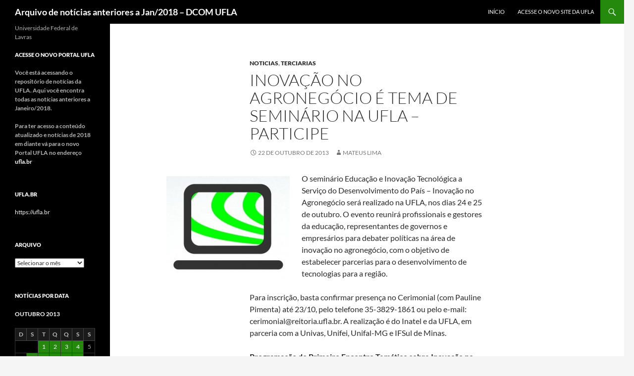

--- FILE ---
content_type: text/html; charset=UTF-8
request_url: https://www.ufla.br/dcom/2013/10/22/inovacao-no-agronegocio-e-tema-de-seminario-na-ufla-participe/
body_size: 10500
content:
<!DOCTYPE html>
<!--[if IE 7]>
<html class="ie ie7" lang="pt-BR">
<![endif]-->
<!--[if IE 8]>
<html class="ie ie8" lang="pt-BR">
<![endif]-->
<!--[if !(IE 7) & !(IE 8)]><!-->
<html lang="pt-BR">
<!--<![endif]-->
<head>
	<meta charset="UTF-8">
	<meta name="viewport" content="width=device-width, initial-scale=1.0">
	<title>Inovação no agronegócio é tema de seminário na UFLA – participe | Arquivo de notícias anteriores a Jan/2018 &#8211; DCOM UFLA</title>
	<link rel="profile" href="https://gmpg.org/xfn/11">
	<link rel="pingback" href="https://www.ufla.br/dcom/xmlrpc.php">
	<!--[if lt IE 9]>
	<script src="https://www.ufla.br/dcom/wp-content/themes/twentyfourteen/js/html5.js?ver=3.7.0"></script>
	<![endif]-->
	<meta name='robots' content='max-image-preview:large' />
	<style>img:is([sizes="auto" i], [sizes^="auto," i]) { contain-intrinsic-size: 3000px 1500px }</style>
	<link rel="alternate" type="application/rss+xml" title="Feed para Arquivo de notícias anteriores a Jan/2018 - DCOM UFLA &raquo;" href="https://www.ufla.br/dcom/feed/" />
<link rel="alternate" type="application/rss+xml" title="Feed de comentários para Arquivo de notícias anteriores a Jan/2018 - DCOM UFLA &raquo;" href="https://www.ufla.br/dcom/comments/feed/" />
<script>
window._wpemojiSettings = {"baseUrl":"https:\/\/s.w.org\/images\/core\/emoji\/15.1.0\/72x72\/","ext":".png","svgUrl":"https:\/\/s.w.org\/images\/core\/emoji\/15.1.0\/svg\/","svgExt":".svg","source":{"concatemoji":"https:\/\/www.ufla.br\/dcom\/wp-includes\/js\/wp-emoji-release.min.js?ver=6.8.1"}};
/*! This file is auto-generated */
!function(i,n){var o,s,e;function c(e){try{var t={supportTests:e,timestamp:(new Date).valueOf()};sessionStorage.setItem(o,JSON.stringify(t))}catch(e){}}function p(e,t,n){e.clearRect(0,0,e.canvas.width,e.canvas.height),e.fillText(t,0,0);var t=new Uint32Array(e.getImageData(0,0,e.canvas.width,e.canvas.height).data),r=(e.clearRect(0,0,e.canvas.width,e.canvas.height),e.fillText(n,0,0),new Uint32Array(e.getImageData(0,0,e.canvas.width,e.canvas.height).data));return t.every(function(e,t){return e===r[t]})}function u(e,t,n){switch(t){case"flag":return n(e,"\ud83c\udff3\ufe0f\u200d\u26a7\ufe0f","\ud83c\udff3\ufe0f\u200b\u26a7\ufe0f")?!1:!n(e,"\ud83c\uddfa\ud83c\uddf3","\ud83c\uddfa\u200b\ud83c\uddf3")&&!n(e,"\ud83c\udff4\udb40\udc67\udb40\udc62\udb40\udc65\udb40\udc6e\udb40\udc67\udb40\udc7f","\ud83c\udff4\u200b\udb40\udc67\u200b\udb40\udc62\u200b\udb40\udc65\u200b\udb40\udc6e\u200b\udb40\udc67\u200b\udb40\udc7f");case"emoji":return!n(e,"\ud83d\udc26\u200d\ud83d\udd25","\ud83d\udc26\u200b\ud83d\udd25")}return!1}function f(e,t,n){var r="undefined"!=typeof WorkerGlobalScope&&self instanceof WorkerGlobalScope?new OffscreenCanvas(300,150):i.createElement("canvas"),a=r.getContext("2d",{willReadFrequently:!0}),o=(a.textBaseline="top",a.font="600 32px Arial",{});return e.forEach(function(e){o[e]=t(a,e,n)}),o}function t(e){var t=i.createElement("script");t.src=e,t.defer=!0,i.head.appendChild(t)}"undefined"!=typeof Promise&&(o="wpEmojiSettingsSupports",s=["flag","emoji"],n.supports={everything:!0,everythingExceptFlag:!0},e=new Promise(function(e){i.addEventListener("DOMContentLoaded",e,{once:!0})}),new Promise(function(t){var n=function(){try{var e=JSON.parse(sessionStorage.getItem(o));if("object"==typeof e&&"number"==typeof e.timestamp&&(new Date).valueOf()<e.timestamp+604800&&"object"==typeof e.supportTests)return e.supportTests}catch(e){}return null}();if(!n){if("undefined"!=typeof Worker&&"undefined"!=typeof OffscreenCanvas&&"undefined"!=typeof URL&&URL.createObjectURL&&"undefined"!=typeof Blob)try{var e="postMessage("+f.toString()+"("+[JSON.stringify(s),u.toString(),p.toString()].join(",")+"));",r=new Blob([e],{type:"text/javascript"}),a=new Worker(URL.createObjectURL(r),{name:"wpTestEmojiSupports"});return void(a.onmessage=function(e){c(n=e.data),a.terminate(),t(n)})}catch(e){}c(n=f(s,u,p))}t(n)}).then(function(e){for(var t in e)n.supports[t]=e[t],n.supports.everything=n.supports.everything&&n.supports[t],"flag"!==t&&(n.supports.everythingExceptFlag=n.supports.everythingExceptFlag&&n.supports[t]);n.supports.everythingExceptFlag=n.supports.everythingExceptFlag&&!n.supports.flag,n.DOMReady=!1,n.readyCallback=function(){n.DOMReady=!0}}).then(function(){return e}).then(function(){var e;n.supports.everything||(n.readyCallback(),(e=n.source||{}).concatemoji?t(e.concatemoji):e.wpemoji&&e.twemoji&&(t(e.twemoji),t(e.wpemoji)))}))}((window,document),window._wpemojiSettings);
</script>
<style id='wp-emoji-styles-inline-css'>

	img.wp-smiley, img.emoji {
		display: inline !important;
		border: none !important;
		box-shadow: none !important;
		height: 1em !important;
		width: 1em !important;
		margin: 0 0.07em !important;
		vertical-align: -0.1em !important;
		background: none !important;
		padding: 0 !important;
	}
</style>
<link rel='stylesheet' id='wp-block-library-css' href='https://www.ufla.br/dcom/wp-includes/css/dist/block-library/style.min.css?ver=6.8.1' media='all' />
<style id='wp-block-library-theme-inline-css'>
.wp-block-audio :where(figcaption){color:#555;font-size:13px;text-align:center}.is-dark-theme .wp-block-audio :where(figcaption){color:#ffffffa6}.wp-block-audio{margin:0 0 1em}.wp-block-code{border:1px solid #ccc;border-radius:4px;font-family:Menlo,Consolas,monaco,monospace;padding:.8em 1em}.wp-block-embed :where(figcaption){color:#555;font-size:13px;text-align:center}.is-dark-theme .wp-block-embed :where(figcaption){color:#ffffffa6}.wp-block-embed{margin:0 0 1em}.blocks-gallery-caption{color:#555;font-size:13px;text-align:center}.is-dark-theme .blocks-gallery-caption{color:#ffffffa6}:root :where(.wp-block-image figcaption){color:#555;font-size:13px;text-align:center}.is-dark-theme :root :where(.wp-block-image figcaption){color:#ffffffa6}.wp-block-image{margin:0 0 1em}.wp-block-pullquote{border-bottom:4px solid;border-top:4px solid;color:currentColor;margin-bottom:1.75em}.wp-block-pullquote cite,.wp-block-pullquote footer,.wp-block-pullquote__citation{color:currentColor;font-size:.8125em;font-style:normal;text-transform:uppercase}.wp-block-quote{border-left:.25em solid;margin:0 0 1.75em;padding-left:1em}.wp-block-quote cite,.wp-block-quote footer{color:currentColor;font-size:.8125em;font-style:normal;position:relative}.wp-block-quote:where(.has-text-align-right){border-left:none;border-right:.25em solid;padding-left:0;padding-right:1em}.wp-block-quote:where(.has-text-align-center){border:none;padding-left:0}.wp-block-quote.is-large,.wp-block-quote.is-style-large,.wp-block-quote:where(.is-style-plain){border:none}.wp-block-search .wp-block-search__label{font-weight:700}.wp-block-search__button{border:1px solid #ccc;padding:.375em .625em}:where(.wp-block-group.has-background){padding:1.25em 2.375em}.wp-block-separator.has-css-opacity{opacity:.4}.wp-block-separator{border:none;border-bottom:2px solid;margin-left:auto;margin-right:auto}.wp-block-separator.has-alpha-channel-opacity{opacity:1}.wp-block-separator:not(.is-style-wide):not(.is-style-dots){width:100px}.wp-block-separator.has-background:not(.is-style-dots){border-bottom:none;height:1px}.wp-block-separator.has-background:not(.is-style-wide):not(.is-style-dots){height:2px}.wp-block-table{margin:0 0 1em}.wp-block-table td,.wp-block-table th{word-break:normal}.wp-block-table :where(figcaption){color:#555;font-size:13px;text-align:center}.is-dark-theme .wp-block-table :where(figcaption){color:#ffffffa6}.wp-block-video :where(figcaption){color:#555;font-size:13px;text-align:center}.is-dark-theme .wp-block-video :where(figcaption){color:#ffffffa6}.wp-block-video{margin:0 0 1em}:root :where(.wp-block-template-part.has-background){margin-bottom:0;margin-top:0;padding:1.25em 2.375em}
</style>
<style id='classic-theme-styles-inline-css'>
/*! This file is auto-generated */
.wp-block-button__link{color:#fff;background-color:#32373c;border-radius:9999px;box-shadow:none;text-decoration:none;padding:calc(.667em + 2px) calc(1.333em + 2px);font-size:1.125em}.wp-block-file__button{background:#32373c;color:#fff;text-decoration:none}
</style>
<style id='global-styles-inline-css'>
:root{--wp--preset--aspect-ratio--square: 1;--wp--preset--aspect-ratio--4-3: 4/3;--wp--preset--aspect-ratio--3-4: 3/4;--wp--preset--aspect-ratio--3-2: 3/2;--wp--preset--aspect-ratio--2-3: 2/3;--wp--preset--aspect-ratio--16-9: 16/9;--wp--preset--aspect-ratio--9-16: 9/16;--wp--preset--color--black: #000;--wp--preset--color--cyan-bluish-gray: #abb8c3;--wp--preset--color--white: #fff;--wp--preset--color--pale-pink: #f78da7;--wp--preset--color--vivid-red: #cf2e2e;--wp--preset--color--luminous-vivid-orange: #ff6900;--wp--preset--color--luminous-vivid-amber: #fcb900;--wp--preset--color--light-green-cyan: #7bdcb5;--wp--preset--color--vivid-green-cyan: #00d084;--wp--preset--color--pale-cyan-blue: #8ed1fc;--wp--preset--color--vivid-cyan-blue: #0693e3;--wp--preset--color--vivid-purple: #9b51e0;--wp--preset--color--green: #24890d;--wp--preset--color--dark-gray: #2b2b2b;--wp--preset--color--medium-gray: #767676;--wp--preset--color--light-gray: #f5f5f5;--wp--preset--gradient--vivid-cyan-blue-to-vivid-purple: linear-gradient(135deg,rgba(6,147,227,1) 0%,rgb(155,81,224) 100%);--wp--preset--gradient--light-green-cyan-to-vivid-green-cyan: linear-gradient(135deg,rgb(122,220,180) 0%,rgb(0,208,130) 100%);--wp--preset--gradient--luminous-vivid-amber-to-luminous-vivid-orange: linear-gradient(135deg,rgba(252,185,0,1) 0%,rgba(255,105,0,1) 100%);--wp--preset--gradient--luminous-vivid-orange-to-vivid-red: linear-gradient(135deg,rgba(255,105,0,1) 0%,rgb(207,46,46) 100%);--wp--preset--gradient--very-light-gray-to-cyan-bluish-gray: linear-gradient(135deg,rgb(238,238,238) 0%,rgb(169,184,195) 100%);--wp--preset--gradient--cool-to-warm-spectrum: linear-gradient(135deg,rgb(74,234,220) 0%,rgb(151,120,209) 20%,rgb(207,42,186) 40%,rgb(238,44,130) 60%,rgb(251,105,98) 80%,rgb(254,248,76) 100%);--wp--preset--gradient--blush-light-purple: linear-gradient(135deg,rgb(255,206,236) 0%,rgb(152,150,240) 100%);--wp--preset--gradient--blush-bordeaux: linear-gradient(135deg,rgb(254,205,165) 0%,rgb(254,45,45) 50%,rgb(107,0,62) 100%);--wp--preset--gradient--luminous-dusk: linear-gradient(135deg,rgb(255,203,112) 0%,rgb(199,81,192) 50%,rgb(65,88,208) 100%);--wp--preset--gradient--pale-ocean: linear-gradient(135deg,rgb(255,245,203) 0%,rgb(182,227,212) 50%,rgb(51,167,181) 100%);--wp--preset--gradient--electric-grass: linear-gradient(135deg,rgb(202,248,128) 0%,rgb(113,206,126) 100%);--wp--preset--gradient--midnight: linear-gradient(135deg,rgb(2,3,129) 0%,rgb(40,116,252) 100%);--wp--preset--font-size--small: 13px;--wp--preset--font-size--medium: 20px;--wp--preset--font-size--large: 36px;--wp--preset--font-size--x-large: 42px;--wp--preset--spacing--20: 0.44rem;--wp--preset--spacing--30: 0.67rem;--wp--preset--spacing--40: 1rem;--wp--preset--spacing--50: 1.5rem;--wp--preset--spacing--60: 2.25rem;--wp--preset--spacing--70: 3.38rem;--wp--preset--spacing--80: 5.06rem;--wp--preset--shadow--natural: 6px 6px 9px rgba(0, 0, 0, 0.2);--wp--preset--shadow--deep: 12px 12px 50px rgba(0, 0, 0, 0.4);--wp--preset--shadow--sharp: 6px 6px 0px rgba(0, 0, 0, 0.2);--wp--preset--shadow--outlined: 6px 6px 0px -3px rgba(255, 255, 255, 1), 6px 6px rgba(0, 0, 0, 1);--wp--preset--shadow--crisp: 6px 6px 0px rgba(0, 0, 0, 1);}:where(.is-layout-flex){gap: 0.5em;}:where(.is-layout-grid){gap: 0.5em;}body .is-layout-flex{display: flex;}.is-layout-flex{flex-wrap: wrap;align-items: center;}.is-layout-flex > :is(*, div){margin: 0;}body .is-layout-grid{display: grid;}.is-layout-grid > :is(*, div){margin: 0;}:where(.wp-block-columns.is-layout-flex){gap: 2em;}:where(.wp-block-columns.is-layout-grid){gap: 2em;}:where(.wp-block-post-template.is-layout-flex){gap: 1.25em;}:where(.wp-block-post-template.is-layout-grid){gap: 1.25em;}.has-black-color{color: var(--wp--preset--color--black) !important;}.has-cyan-bluish-gray-color{color: var(--wp--preset--color--cyan-bluish-gray) !important;}.has-white-color{color: var(--wp--preset--color--white) !important;}.has-pale-pink-color{color: var(--wp--preset--color--pale-pink) !important;}.has-vivid-red-color{color: var(--wp--preset--color--vivid-red) !important;}.has-luminous-vivid-orange-color{color: var(--wp--preset--color--luminous-vivid-orange) !important;}.has-luminous-vivid-amber-color{color: var(--wp--preset--color--luminous-vivid-amber) !important;}.has-light-green-cyan-color{color: var(--wp--preset--color--light-green-cyan) !important;}.has-vivid-green-cyan-color{color: var(--wp--preset--color--vivid-green-cyan) !important;}.has-pale-cyan-blue-color{color: var(--wp--preset--color--pale-cyan-blue) !important;}.has-vivid-cyan-blue-color{color: var(--wp--preset--color--vivid-cyan-blue) !important;}.has-vivid-purple-color{color: var(--wp--preset--color--vivid-purple) !important;}.has-black-background-color{background-color: var(--wp--preset--color--black) !important;}.has-cyan-bluish-gray-background-color{background-color: var(--wp--preset--color--cyan-bluish-gray) !important;}.has-white-background-color{background-color: var(--wp--preset--color--white) !important;}.has-pale-pink-background-color{background-color: var(--wp--preset--color--pale-pink) !important;}.has-vivid-red-background-color{background-color: var(--wp--preset--color--vivid-red) !important;}.has-luminous-vivid-orange-background-color{background-color: var(--wp--preset--color--luminous-vivid-orange) !important;}.has-luminous-vivid-amber-background-color{background-color: var(--wp--preset--color--luminous-vivid-amber) !important;}.has-light-green-cyan-background-color{background-color: var(--wp--preset--color--light-green-cyan) !important;}.has-vivid-green-cyan-background-color{background-color: var(--wp--preset--color--vivid-green-cyan) !important;}.has-pale-cyan-blue-background-color{background-color: var(--wp--preset--color--pale-cyan-blue) !important;}.has-vivid-cyan-blue-background-color{background-color: var(--wp--preset--color--vivid-cyan-blue) !important;}.has-vivid-purple-background-color{background-color: var(--wp--preset--color--vivid-purple) !important;}.has-black-border-color{border-color: var(--wp--preset--color--black) !important;}.has-cyan-bluish-gray-border-color{border-color: var(--wp--preset--color--cyan-bluish-gray) !important;}.has-white-border-color{border-color: var(--wp--preset--color--white) !important;}.has-pale-pink-border-color{border-color: var(--wp--preset--color--pale-pink) !important;}.has-vivid-red-border-color{border-color: var(--wp--preset--color--vivid-red) !important;}.has-luminous-vivid-orange-border-color{border-color: var(--wp--preset--color--luminous-vivid-orange) !important;}.has-luminous-vivid-amber-border-color{border-color: var(--wp--preset--color--luminous-vivid-amber) !important;}.has-light-green-cyan-border-color{border-color: var(--wp--preset--color--light-green-cyan) !important;}.has-vivid-green-cyan-border-color{border-color: var(--wp--preset--color--vivid-green-cyan) !important;}.has-pale-cyan-blue-border-color{border-color: var(--wp--preset--color--pale-cyan-blue) !important;}.has-vivid-cyan-blue-border-color{border-color: var(--wp--preset--color--vivid-cyan-blue) !important;}.has-vivid-purple-border-color{border-color: var(--wp--preset--color--vivid-purple) !important;}.has-vivid-cyan-blue-to-vivid-purple-gradient-background{background: var(--wp--preset--gradient--vivid-cyan-blue-to-vivid-purple) !important;}.has-light-green-cyan-to-vivid-green-cyan-gradient-background{background: var(--wp--preset--gradient--light-green-cyan-to-vivid-green-cyan) !important;}.has-luminous-vivid-amber-to-luminous-vivid-orange-gradient-background{background: var(--wp--preset--gradient--luminous-vivid-amber-to-luminous-vivid-orange) !important;}.has-luminous-vivid-orange-to-vivid-red-gradient-background{background: var(--wp--preset--gradient--luminous-vivid-orange-to-vivid-red) !important;}.has-very-light-gray-to-cyan-bluish-gray-gradient-background{background: var(--wp--preset--gradient--very-light-gray-to-cyan-bluish-gray) !important;}.has-cool-to-warm-spectrum-gradient-background{background: var(--wp--preset--gradient--cool-to-warm-spectrum) !important;}.has-blush-light-purple-gradient-background{background: var(--wp--preset--gradient--blush-light-purple) !important;}.has-blush-bordeaux-gradient-background{background: var(--wp--preset--gradient--blush-bordeaux) !important;}.has-luminous-dusk-gradient-background{background: var(--wp--preset--gradient--luminous-dusk) !important;}.has-pale-ocean-gradient-background{background: var(--wp--preset--gradient--pale-ocean) !important;}.has-electric-grass-gradient-background{background: var(--wp--preset--gradient--electric-grass) !important;}.has-midnight-gradient-background{background: var(--wp--preset--gradient--midnight) !important;}.has-small-font-size{font-size: var(--wp--preset--font-size--small) !important;}.has-medium-font-size{font-size: var(--wp--preset--font-size--medium) !important;}.has-large-font-size{font-size: var(--wp--preset--font-size--large) !important;}.has-x-large-font-size{font-size: var(--wp--preset--font-size--x-large) !important;}
:where(.wp-block-post-template.is-layout-flex){gap: 1.25em;}:where(.wp-block-post-template.is-layout-grid){gap: 1.25em;}
:where(.wp-block-columns.is-layout-flex){gap: 2em;}:where(.wp-block-columns.is-layout-grid){gap: 2em;}
:root :where(.wp-block-pullquote){font-size: 1.5em;line-height: 1.6;}
</style>
<link rel='stylesheet' id='twentyfourteen-lato-css' href='https://www.ufla.br/dcom/wp-content/themes/twentyfourteen/fonts/font-lato.css?ver=20230328' media='all' />
<link rel='stylesheet' id='genericons-css' href='https://www.ufla.br/dcom/wp-content/themes/twentyfourteen/genericons/genericons.css?ver=3.0.3' media='all' />
<link rel='stylesheet' id='twentyfourteen-style-css' href='https://www.ufla.br/dcom/wp-content/themes/twentyfourteen/style.css?ver=20250415' media='all' />
<link rel='stylesheet' id='twentyfourteen-block-style-css' href='https://www.ufla.br/dcom/wp-content/themes/twentyfourteen/css/blocks.css?ver=20240708' media='all' />
<!--[if lt IE 9]>
<link rel='stylesheet' id='twentyfourteen-ie-css' href='https://www.ufla.br/dcom/wp-content/themes/twentyfourteen/css/ie.css?ver=20140711' media='all' />
<![endif]-->
<script src="https://www.ufla.br/dcom/wp-includes/js/jquery/jquery.min.js?ver=3.7.1" id="jquery-core-js"></script>
<script src="https://www.ufla.br/dcom/wp-includes/js/jquery/jquery-migrate.min.js?ver=3.4.1" id="jquery-migrate-js"></script>
<script src="https://www.ufla.br/dcom/wp-content/themes/twentyfourteen/js/functions.js?ver=20230526" id="twentyfourteen-script-js" defer data-wp-strategy="defer"></script>
<link rel="https://api.w.org/" href="https://www.ufla.br/dcom/wp-json/" /><link rel="alternate" title="JSON" type="application/json" href="https://www.ufla.br/dcom/wp-json/wp/v2/posts/26794" /><link rel="EditURI" type="application/rsd+xml" title="RSD" href="https://www.ufla.br/dcom/xmlrpc.php?rsd" />
<meta name="generator" content="WordPress 6.8.1" />
<link rel="canonical" href="https://www.ufla.br/dcom/2013/10/22/inovacao-no-agronegocio-e-tema-de-seminario-na-ufla-participe/" />
<link rel='shortlink' href='https://www.ufla.br/dcom/?p=26794' />
<link rel="alternate" title="oEmbed (JSON)" type="application/json+oembed" href="https://www.ufla.br/dcom/wp-json/oembed/1.0/embed?url=https%3A%2F%2Fwww.ufla.br%2Fdcom%2F2013%2F10%2F22%2Finovacao-no-agronegocio-e-tema-de-seminario-na-ufla-participe%2F" />
<link rel="alternate" title="oEmbed (XML)" type="text/xml+oembed" href="https://www.ufla.br/dcom/wp-json/oembed/1.0/embed?url=https%3A%2F%2Fwww.ufla.br%2Fdcom%2F2013%2F10%2F22%2Finovacao-no-agronegocio-e-tema-de-seminario-na-ufla-participe%2F&#038;format=xml" />
</head>

<body class="wp-singular post-template-default single single-post postid-26794 single-format-standard wp-embed-responsive wp-theme-twentyfourteen group-blog masthead-fixed full-width singular">
<a class="screen-reader-text skip-link" href="#content">
	Pular para o conteúdo</a>
<div id="page" class="hfeed site">
		
	<header id="masthead" class="site-header">
		<div class="header-main">
			<h1 class="site-title"><a href="https://www.ufla.br/dcom/" rel="home" >Arquivo de notícias anteriores a Jan/2018 &#8211; DCOM UFLA</a></h1>

			<div class="search-toggle">
				<a href="#search-container" class="screen-reader-text" aria-expanded="false" aria-controls="search-container">
					Pesquisar				</a>
			</div>

			<nav id="primary-navigation" class="site-navigation primary-navigation">
				<button class="menu-toggle">Menu principal</button>
				<div class="menu-principal-ascom-container"><ul id="primary-menu" class="nav-menu"><li id="menu-item-11" class="menu-item menu-item-type-custom menu-item-object-custom menu-item-11"><a href="http://www.ufla.br/ascom/">Início</a></li>
<li id="menu-item-159029" class="menu-item menu-item-type-custom menu-item-object-custom menu-item-159029"><a href="http://ufla.br/comunicacao">Acesse o novo site da UFLA</a></li>
</ul></div>			</nav>
		</div>

		<div id="search-container" class="search-box-wrapper hide">
			<div class="search-box">
				<form role="search" method="get" class="search-form" action="https://www.ufla.br/dcom/">
				<label>
					<span class="screen-reader-text">Pesquisar por:</span>
					<input type="search" class="search-field" placeholder="Pesquisar &hellip;" value="" name="s" />
				</label>
				<input type="submit" class="search-submit" value="Pesquisar" />
			</form>			</div>
		</div>
	</header><!-- #masthead -->

	<div id="main" class="site-main">

	<div id="primary" class="content-area">
		<div id="content" class="site-content" role="main">
			
<article id="post-26794" class="post-26794 post type-post status-publish format-standard hentry category-noticias category-menores tag-agronegocio tag-inovacao-2">
	
	<header class="entry-header">
				<div class="entry-meta">
			<span class="cat-links"><a href="https://www.ufla.br/dcom/category/noticias/" rel="category tag">Noticias</a>, <a href="https://www.ufla.br/dcom/category/menores/" rel="category tag">Terciarias</a></span>
		</div>
			<h1 class="entry-title">Inovação no agronegócio é tema de seminário na UFLA – participe</h1>
		<div class="entry-meta">
			<span class="entry-date"><a href="https://www.ufla.br/dcom/2013/10/22/inovacao-no-agronegocio-e-tema-de-seminario-na-ufla-participe/" rel="bookmark"><time class="entry-date" datetime="2013-10-22T07:00:06-03:00">22 de outubro de 2013</time></a></span> <span class="byline"><span class="author vcard"><a class="url fn n" href="https://www.ufla.br/dcom/author/mateus/" rel="author">Mateus Lima</a></span></span>		</div><!-- .entry-meta -->
	</header><!-- .entry-header -->

		<div class="entry-content">
		<p><a href="http://www.ufla.br/ascom/wp-content/uploads/2013/10/seminário-inovação-agronegócio.jpg"><img fetchpriority="high" decoding="async" class="alignleft size-medium wp-image-26796" alt="seminário inovação agronegócio" src="http://www.ufla.br/ascom/wp-content/uploads/2013/10/seminário-inovação-agronegócio-249x208.jpg" width="249" height="208" srcset="https://www.ufla.br/dcom/wp-content/uploads/2013/10/seminário-inovação-agronegócio-249x208.jpg 249w, https://www.ufla.br/dcom/wp-content/uploads/2013/10/seminário-inovação-agronegócio.jpg 353w" sizes="(max-width: 249px) 100vw, 249px" /></a>O seminário Educação e Inovação Tecnológica a Serviço do Desenvolvimento do País – Inovação no Agronegócio será realizado na UFLA, nos dias 24 e 25 de outubro. O evento reunirá profissionais e gestores da educação, representantes de governos e empresários para debater políticas na área de inovação no agronegócio, com o objetivo de estabelecer parcerias para o desenvolvimento de tecnologias para a região.</p>
<p>Para inscrição, basta confirmar presença no Cerimonial (com Pauline Pimenta) até 23/10, pelo telefone 35-3829-1861 ou pelo e-mail: cerimonial@reitoria.ufla.br. A realização é do Inatel e da UFLA, em parceria com a Univas, Unifei, Unifal-MG e IFSul de Minas.</p>
<p><b>Programação do Primeiro Encontro Temático sobre Inovação no Agronegócio</b></p>
<ul>
<li><b>Data: </b>24 e 25 de outubro de 2013</li>
<li><b>Local: </b>Anfiteatro Magno Antônio Patto Ramalho – Departamento de Biologia</li>
</ul>
<p>&nbsp;</p>
<p><b>24/10/2013 (quinta-feira)</b></p>
<ul>
<li><b>13h30 &#8211;</b> Solenidade de Abertura</li>
<li><b>14 horas &#8211;</b> Palestra Técnica – I: As demandas e expectativas da área do Agronegócio na perspectiva das autoridades de governo federal. José Garcia Gasques &#8211; MAPA</li>
<li><b>14h40 &#8211;</b> Palestra Técnica – II: Custos de Produção do Agronegócio Brasileiro. Tiago Rodrigo Lohmann &#8211; CONAB</li>
<li><b>15h20 &#8211;</b> Apresentação Técnica – I: Políticas do Governo para o Agronegócio de Minas Gerais. Elmiro Alves do Nascimento &#8211; Secretário de Estado de Agricultura, Pecuária e Abastecimento<br />
Secretaria de Estado de Ciência, Tecnologia e Ensino Superior.</li>
<li><b>16h30 &#8211;</b> Intervalo</li>
<li><b>17 horas &#8211;</b> Apresentação Técnica – III: Agronegócio voltado para as cadeias do café, leite e carne. Luiz Gonzaga de Castro Júnior &#8211; UFLA</li>
</ul>
<p>&nbsp;</p>
<p><b>25/10/2013 (sexta-feira)</b></p>
<ul>
<li><b>8h30 &#8211;</b> Apresentação Técnica – IV: Aplicações Tecnológicas em Agronegócio. João Paulo Carvalho Henriques &#8211; INATEL</li>
<li><b>9h15 &#8211;</b> Apresentação Técnica – V: Impactos do Parque Científico e Tecnológico de Lavras no Agronegócio. Wilson Magela Gonçalves &#8211; UFLA</li>
<li><b>10 horas &#8211;</b> Intervalo</li>
<li><b>10h30 &#8211;</b> Painel de Debates: O Agronegócio e o Desenvolvimento Regional Sustentável. Patrícia de Fátima P. Goulart &#8211;  Secretária Municipal de Assuntos Rurais – Lavras/MG</li>
<li><b>11h15 &#8211;</b> Encerramento</li>
</ul>
<p>&nbsp;</p>
<p><strong>INSCRIÇÕES:</strong> Para inscrição, basta confirmar presença no Cerimonial (com Pauline Pimenta) até 23/10, pelo telefone 35-3829-1861 ou pelo e-mail: cerimonial@reitoria.ufla.br.</p>
<p>&nbsp;</p>
	</div><!-- .entry-content -->
	
	<footer class="entry-meta"><span class="tag-links"><a href="https://www.ufla.br/dcom/tag/agronegocio/" rel="tag">agronegócio</a><a href="https://www.ufla.br/dcom/tag/inovacao-2/" rel="tag">inovação</a></span></footer></article><!-- #post-26794 -->
		<nav class="navigation post-navigation">
		<h1 class="screen-reader-text">
			Navegação de posts		</h1>
		<div class="nav-links">
			<a href="https://www.ufla.br/dcom/2013/10/21/a-dama-oculta-e-a-atracao-desta-quarta-feira-do-projeto-cinema-com-vida/" rel="prev"><span class="meta-nav">Post anterior</span>“A Dama Oculta” é a atração desta quarta-feira do projeto Cinema Com Vida</a><a href="https://www.ufla.br/dcom/2013/10/22/iniciado-prazo-de-inscricao-no-processo-de-avaliacao-seriada-da-ufla-pas/" rel="next"><span class="meta-nav">Próximo post</span>Prazo de inscrição no Processo de Avaliação Seriada da UFLA (PAS) termina no dia 24</a>			</div><!-- .nav-links -->
		</nav><!-- .navigation -->
				</div><!-- #content -->
	</div><!-- #primary -->

<div id="secondary">
		<h2 class="site-description">Universidade Federal de Lavras</h2>
	
	
		<div id="primary-sidebar" class="primary-sidebar widget-area" role="complementary">
		<aside id="custom_html-3" class="widget_text widget widget_custom_html"><h1 class="widget-title">Acesse o novo Portal UFLA</h1><div class="textwidget custom-html-widget"><p><b>
	Você está acessando o repositório de notícias da UFLA. Aqui você encontra todas as notícias anteriores a Janeiro/2018.</b>
</p>

<p><b>
	Para ter acesso a conteúdo atualizado e notícias de 2018 em diante vá para o novo Portal UFLA no endereço <a href="http://ufla.br">ufla.br</a>
</b></p>
</div></aside><aside id="linkcat-2135" class="widget widget_links"><h1 class="widget-title">ufla.br</h1>
	<ul class='xoxo blogroll'>
<li><a href="https://ufla.br" title="Universidade Federal de Lavras" target="_top">https://ufla.br</a></li>

	</ul>
</aside>
<aside id="archives-2" class="widget widget_archive"><h1 class="widget-title">Arquivo</h1>		<label class="screen-reader-text" for="archives-dropdown-2">Arquivo</label>
		<select id="archives-dropdown-2" name="archive-dropdown">
			
			<option value="">Selecionar o mês</option>
				<option value='https://www.ufla.br/dcom/2018/07/'> julho 2018 &nbsp;(24)</option>
	<option value='https://www.ufla.br/dcom/2018/06/'> junho 2018 &nbsp;(105)</option>
	<option value='https://www.ufla.br/dcom/2018/05/'> maio 2018 &nbsp;(107)</option>
	<option value='https://www.ufla.br/dcom/2018/04/'> abril 2018 &nbsp;(116)</option>
	<option value='https://www.ufla.br/dcom/2018/03/'> março 2018 &nbsp;(126)</option>
	<option value='https://www.ufla.br/dcom/2018/02/'> fevereiro 2018 &nbsp;(61)</option>
	<option value='https://www.ufla.br/dcom/2018/01/'> janeiro 2018 &nbsp;(64)</option>
	<option value='https://www.ufla.br/dcom/2017/12/'> dezembro 2017 &nbsp;(85)</option>
	<option value='https://www.ufla.br/dcom/2017/11/'> novembro 2017 &nbsp;(99)</option>
	<option value='https://www.ufla.br/dcom/2017/10/'> outubro 2017 &nbsp;(122)</option>
	<option value='https://www.ufla.br/dcom/2017/09/'> setembro 2017 &nbsp;(103)</option>
	<option value='https://www.ufla.br/dcom/2017/08/'> agosto 2017 &nbsp;(116)</option>
	<option value='https://www.ufla.br/dcom/2017/07/'> julho 2017 &nbsp;(105)</option>
	<option value='https://www.ufla.br/dcom/2017/06/'> junho 2017 &nbsp;(112)</option>
	<option value='https://www.ufla.br/dcom/2017/05/'> maio 2017 &nbsp;(118)</option>
	<option value='https://www.ufla.br/dcom/2017/04/'> abril 2017 &nbsp;(65)</option>
	<option value='https://www.ufla.br/dcom/2017/03/'> março 2017 &nbsp;(104)</option>
	<option value='https://www.ufla.br/dcom/2017/02/'> fevereiro 2017 &nbsp;(70)</option>
	<option value='https://www.ufla.br/dcom/2017/01/'> janeiro 2017 &nbsp;(48)</option>
	<option value='https://www.ufla.br/dcom/2016/12/'> dezembro 2016 &nbsp;(68)</option>
	<option value='https://www.ufla.br/dcom/2016/11/'> novembro 2016 &nbsp;(104)</option>
	<option value='https://www.ufla.br/dcom/2016/10/'> outubro 2016 &nbsp;(92)</option>
	<option value='https://www.ufla.br/dcom/2016/09/'> setembro 2016 &nbsp;(128)</option>
	<option value='https://www.ufla.br/dcom/2016/08/'> agosto 2016 &nbsp;(109)</option>
	<option value='https://www.ufla.br/dcom/2016/07/'> julho 2016 &nbsp;(104)</option>
	<option value='https://www.ufla.br/dcom/2016/06/'> junho 2016 &nbsp;(117)</option>
	<option value='https://www.ufla.br/dcom/2016/05/'> maio 2016 &nbsp;(118)</option>
	<option value='https://www.ufla.br/dcom/2016/04/'> abril 2016 &nbsp;(90)</option>
	<option value='https://www.ufla.br/dcom/2016/03/'> março 2016 &nbsp;(113)</option>
	<option value='https://www.ufla.br/dcom/2016/02/'> fevereiro 2016 &nbsp;(81)</option>
	<option value='https://www.ufla.br/dcom/2016/01/'> janeiro 2016 &nbsp;(52)</option>
	<option value='https://www.ufla.br/dcom/2015/12/'> dezembro 2015 &nbsp;(93)</option>
	<option value='https://www.ufla.br/dcom/2015/11/'> novembro 2015 &nbsp;(133)</option>
	<option value='https://www.ufla.br/dcom/2015/10/'> outubro 2015 &nbsp;(123)</option>
	<option value='https://www.ufla.br/dcom/2015/09/'> setembro 2015 &nbsp;(124)</option>
	<option value='https://www.ufla.br/dcom/2015/08/'> agosto 2015 &nbsp;(107)</option>
	<option value='https://www.ufla.br/dcom/2015/07/'> julho 2015 &nbsp;(98)</option>
	<option value='https://www.ufla.br/dcom/2015/06/'> junho 2015 &nbsp;(120)</option>
	<option value='https://www.ufla.br/dcom/2015/05/'> maio 2015 &nbsp;(158)</option>
	<option value='https://www.ufla.br/dcom/2015/04/'> abril 2015 &nbsp;(119)</option>
	<option value='https://www.ufla.br/dcom/2015/03/'> março 2015 &nbsp;(134)</option>
	<option value='https://www.ufla.br/dcom/2015/02/'> fevereiro 2015 &nbsp;(64)</option>
	<option value='https://www.ufla.br/dcom/2015/01/'> janeiro 2015 &nbsp;(51)</option>
	<option value='https://www.ufla.br/dcom/2014/12/'> dezembro 2014 &nbsp;(116)</option>
	<option value='https://www.ufla.br/dcom/2014/11/'> novembro 2014 &nbsp;(175)</option>
	<option value='https://www.ufla.br/dcom/2014/10/'> outubro 2014 &nbsp;(160)</option>
	<option value='https://www.ufla.br/dcom/2014/09/'> setembro 2014 &nbsp;(175)</option>
	<option value='https://www.ufla.br/dcom/2014/08/'> agosto 2014 &nbsp;(140)</option>
	<option value='https://www.ufla.br/dcom/2014/07/'> julho 2014 &nbsp;(148)</option>
	<option value='https://www.ufla.br/dcom/2014/06/'> junho 2014 &nbsp;(106)</option>
	<option value='https://www.ufla.br/dcom/2014/05/'> maio 2014 &nbsp;(129)</option>
	<option value='https://www.ufla.br/dcom/2014/04/'> abril 2014 &nbsp;(134)</option>
	<option value='https://www.ufla.br/dcom/2014/03/'> março 2014 &nbsp;(78)</option>
	<option value='https://www.ufla.br/dcom/2014/02/'> fevereiro 2014 &nbsp;(92)</option>
	<option value='https://www.ufla.br/dcom/2014/01/'> janeiro 2014 &nbsp;(85)</option>
	<option value='https://www.ufla.br/dcom/2013/12/'> dezembro 2013 &nbsp;(70)</option>
	<option value='https://www.ufla.br/dcom/2013/11/'> novembro 2013 &nbsp;(136)</option>
	<option value='https://www.ufla.br/dcom/2013/10/'> outubro 2013 &nbsp;(143)</option>
	<option value='https://www.ufla.br/dcom/2013/09/'> setembro 2013 &nbsp;(108)</option>
	<option value='https://www.ufla.br/dcom/2013/08/'> agosto 2013 &nbsp;(156)</option>
	<option value='https://www.ufla.br/dcom/2013/07/'> julho 2013 &nbsp;(125)</option>
	<option value='https://www.ufla.br/dcom/2013/06/'> junho 2013 &nbsp;(113)</option>
	<option value='https://www.ufla.br/dcom/2013/05/'> maio 2013 &nbsp;(122)</option>
	<option value='https://www.ufla.br/dcom/2013/04/'> abril 2013 &nbsp;(136)</option>
	<option value='https://www.ufla.br/dcom/2013/03/'> março 2013 &nbsp;(101)</option>
	<option value='https://www.ufla.br/dcom/2013/02/'> fevereiro 2013 &nbsp;(86)</option>
	<option value='https://www.ufla.br/dcom/2013/01/'> janeiro 2013 &nbsp;(79)</option>
	<option value='https://www.ufla.br/dcom/2012/12/'> dezembro 2012 &nbsp;(116)</option>
	<option value='https://www.ufla.br/dcom/2012/11/'> novembro 2012 &nbsp;(124)</option>
	<option value='https://www.ufla.br/dcom/2012/10/'> outubro 2012 &nbsp;(122)</option>
	<option value='https://www.ufla.br/dcom/2012/09/'> setembro 2012 &nbsp;(109)</option>
	<option value='https://www.ufla.br/dcom/2012/08/'> agosto 2012 &nbsp;(100)</option>
	<option value='https://www.ufla.br/dcom/2012/07/'> julho 2012 &nbsp;(71)</option>
	<option value='https://www.ufla.br/dcom/2012/06/'> junho 2012 &nbsp;(68)</option>
	<option value='https://www.ufla.br/dcom/2012/05/'> maio 2012 &nbsp;(81)</option>
	<option value='https://www.ufla.br/dcom/2012/04/'> abril 2012 &nbsp;(89)</option>
	<option value='https://www.ufla.br/dcom/2012/03/'> março 2012 &nbsp;(104)</option>
	<option value='https://www.ufla.br/dcom/2012/02/'> fevereiro 2012 &nbsp;(62)</option>
	<option value='https://www.ufla.br/dcom/2012/01/'> janeiro 2012 &nbsp;(44)</option>
	<option value='https://www.ufla.br/dcom/2011/12/'> dezembro 2011 &nbsp;(61)</option>
	<option value='https://www.ufla.br/dcom/2011/11/'> novembro 2011 &nbsp;(96)</option>
	<option value='https://www.ufla.br/dcom/2011/10/'> outubro 2011 &nbsp;(88)</option>
	<option value='https://www.ufla.br/dcom/2011/09/'> setembro 2011 &nbsp;(109)</option>
	<option value='https://www.ufla.br/dcom/2011/08/'> agosto 2011 &nbsp;(76)</option>
	<option value='https://www.ufla.br/dcom/2011/07/'> julho 2011 &nbsp;(59)</option>
	<option value='https://www.ufla.br/dcom/2011/06/'> junho 2011 &nbsp;(72)</option>
	<option value='https://www.ufla.br/dcom/2011/05/'> maio 2011 &nbsp;(58)</option>
	<option value='https://www.ufla.br/dcom/2011/04/'> abril 2011 &nbsp;(60)</option>
	<option value='https://www.ufla.br/dcom/2011/03/'> março 2011 &nbsp;(44)</option>
	<option value='https://www.ufla.br/dcom/2011/02/'> fevereiro 2011 &nbsp;(31)</option>
	<option value='https://www.ufla.br/dcom/2011/01/'> janeiro 2011 &nbsp;(29)</option>
	<option value='https://www.ufla.br/dcom/2010/12/'> dezembro 2010 &nbsp;(28)</option>
	<option value='https://www.ufla.br/dcom/2010/11/'> novembro 2010 &nbsp;(64)</option>
	<option value='https://www.ufla.br/dcom/2010/10/'> outubro 2010 &nbsp;(52)</option>
	<option value='https://www.ufla.br/dcom/2010/09/'> setembro 2010 &nbsp;(62)</option>
	<option value='https://www.ufla.br/dcom/2010/08/'> agosto 2010 &nbsp;(40)</option>
	<option value='https://www.ufla.br/dcom/2010/07/'> julho 2010 &nbsp;(33)</option>
	<option value='https://www.ufla.br/dcom/2010/06/'> junho 2010 &nbsp;(67)</option>
	<option value='https://www.ufla.br/dcom/2010/05/'> maio 2010 &nbsp;(40)</option>
	<option value='https://www.ufla.br/dcom/2010/04/'> abril 2010 &nbsp;(43)</option>
	<option value='https://www.ufla.br/dcom/2010/03/'> março 2010 &nbsp;(72)</option>
	<option value='https://www.ufla.br/dcom/2010/02/'> fevereiro 2010 &nbsp;(30)</option>
	<option value='https://www.ufla.br/dcom/2010/01/'> janeiro 2010 &nbsp;(19)</option>
	<option value='https://www.ufla.br/dcom/2009/12/'> dezembro 2009 &nbsp;(37)</option>
	<option value='https://www.ufla.br/dcom/2009/11/'> novembro 2009 &nbsp;(69)</option>
	<option value='https://www.ufla.br/dcom/2009/10/'> outubro 2009 &nbsp;(65)</option>
	<option value='https://www.ufla.br/dcom/2009/09/'> setembro 2009 &nbsp;(65)</option>
	<option value='https://www.ufla.br/dcom/2009/08/'> agosto 2009 &nbsp;(61)</option>
	<option value='https://www.ufla.br/dcom/2009/07/'> julho 2009 &nbsp;(69)</option>
	<option value='https://www.ufla.br/dcom/2009/06/'> junho 2009 &nbsp;(60)</option>
	<option value='https://www.ufla.br/dcom/2009/05/'> maio 2009 &nbsp;(68)</option>
	<option value='https://www.ufla.br/dcom/2009/04/'> abril 2009 &nbsp;(49)</option>
	<option value='https://www.ufla.br/dcom/2009/03/'> março 2009 &nbsp;(68)</option>
	<option value='https://www.ufla.br/dcom/2009/02/'> fevereiro 2009 &nbsp;(26)</option>
	<option value='https://www.ufla.br/dcom/2009/01/'> janeiro 2009 &nbsp;(21)</option>
	<option value='https://www.ufla.br/dcom/2008/12/'> dezembro 2008 &nbsp;(41)</option>
	<option value='https://www.ufla.br/dcom/2008/11/'> novembro 2008 &nbsp;(56)</option>
	<option value='https://www.ufla.br/dcom/2008/10/'> outubro 2008 &nbsp;(56)</option>
	<option value='https://www.ufla.br/dcom/2008/09/'> setembro 2008 &nbsp;(58)</option>
	<option value='https://www.ufla.br/dcom/2008/08/'> agosto 2008 &nbsp;(48)</option>
	<option value='https://www.ufla.br/dcom/2008/07/'> julho 2008 &nbsp;(27)</option>
	<option value='https://www.ufla.br/dcom/2008/06/'> junho 2008 &nbsp;(53)</option>
	<option value='https://www.ufla.br/dcom/2008/05/'> maio 2008 &nbsp;(65)</option>
	<option value='https://www.ufla.br/dcom/2008/04/'> abril 2008 &nbsp;(80)</option>
	<option value='https://www.ufla.br/dcom/2008/03/'> março 2008 &nbsp;(75)</option>
	<option value='https://www.ufla.br/dcom/2008/02/'> fevereiro 2008 &nbsp;(52)</option>
	<option value='https://www.ufla.br/dcom/2008/01/'> janeiro 2008 &nbsp;(65)</option>
	<option value='https://www.ufla.br/dcom/2007/12/'> dezembro 2007 &nbsp;(83)</option>
	<option value='https://www.ufla.br/dcom/2007/11/'> novembro 2007 &nbsp;(109)</option>
	<option value='https://www.ufla.br/dcom/2007/10/'> outubro 2007 &nbsp;(38)</option>
	<option value='https://www.ufla.br/dcom/2007/09/'> setembro 2007 &nbsp;(90)</option>
	<option value='https://www.ufla.br/dcom/2007/08/'> agosto 2007 &nbsp;(95)</option>
	<option value='https://www.ufla.br/dcom/2007/07/'> julho 2007 &nbsp;(74)</option>
	<option value='https://www.ufla.br/dcom/2007/06/'> junho 2007 &nbsp;(70)</option>
	<option value='https://www.ufla.br/dcom/2007/05/'> maio 2007 &nbsp;(48)</option>
	<option value='https://www.ufla.br/dcom/2007/04/'> abril 2007 &nbsp;(6)</option>
	<option value='https://www.ufla.br/dcom/2007/03/'> março 2007 &nbsp;(14)</option>
	<option value='https://www.ufla.br/dcom/2007/02/'> fevereiro 2007 &nbsp;(18)</option>
	<option value='https://www.ufla.br/dcom/2007/01/'> janeiro 2007 &nbsp;(17)</option>
	<option value='https://www.ufla.br/dcom/2006/12/'> dezembro 2006 &nbsp;(26)</option>
	<option value='https://www.ufla.br/dcom/2006/11/'> novembro 2006 &nbsp;(25)</option>
	<option value='https://www.ufla.br/dcom/2006/10/'> outubro 2006 &nbsp;(24)</option>
	<option value='https://www.ufla.br/dcom/2006/09/'> setembro 2006 &nbsp;(14)</option>
	<option value='https://www.ufla.br/dcom/2006/08/'> agosto 2006 &nbsp;(15)</option>
	<option value='https://www.ufla.br/dcom/2006/07/'> julho 2006 &nbsp;(12)</option>
	<option value='https://www.ufla.br/dcom/2006/06/'> junho 2006 &nbsp;(9)</option>
	<option value='https://www.ufla.br/dcom/2006/05/'> maio 2006 &nbsp;(14)</option>
	<option value='https://www.ufla.br/dcom/2006/04/'> abril 2006 &nbsp;(9)</option>
	<option value='https://www.ufla.br/dcom/2006/03/'> março 2006 &nbsp;(21)</option>
	<option value='https://www.ufla.br/dcom/2006/02/'> fevereiro 2006 &nbsp;(5)</option>
	<option value='https://www.ufla.br/dcom/2005/12/'> dezembro 2005 &nbsp;(3)</option>
	<option value='https://www.ufla.br/dcom/2005/08/'> agosto 2005 &nbsp;(12)</option>
	<option value='https://www.ufla.br/dcom/2005/07/'> julho 2005 &nbsp;(13)</option>
	<option value='https://www.ufla.br/dcom/2005/06/'> junho 2005 &nbsp;(13)</option>
	<option value='https://www.ufla.br/dcom/2005/05/'> maio 2005 &nbsp;(17)</option>
	<option value='https://www.ufla.br/dcom/2005/04/'> abril 2005 &nbsp;(12)</option>
	<option value='https://www.ufla.br/dcom/2005/03/'> março 2005 &nbsp;(17)</option>
	<option value='https://www.ufla.br/dcom/2005/02/'> fevereiro 2005 &nbsp;(13)</option>
	<option value='https://www.ufla.br/dcom/2005/01/'> janeiro 2005 &nbsp;(22)</option>

		</select>

			<script>
(function() {
	var dropdown = document.getElementById( "archives-dropdown-2" );
	function onSelectChange() {
		if ( dropdown.options[ dropdown.selectedIndex ].value !== '' ) {
			document.location.href = this.options[ this.selectedIndex ].value;
		}
	}
	dropdown.onchange = onSelectChange;
})();
</script>
</aside><aside id="calendar-3" class="widget widget_calendar"><h1 class="widget-title">Notícias por data</h1><div id="calendar_wrap" class="calendar_wrap"><table id="wp-calendar" class="wp-calendar-table">
	<caption>outubro 2013</caption>
	<thead>
	<tr>
		<th scope="col" aria-label="domingo">D</th>
		<th scope="col" aria-label="segunda-feira">S</th>
		<th scope="col" aria-label="terça-feira">T</th>
		<th scope="col" aria-label="quarta-feira">Q</th>
		<th scope="col" aria-label="quinta-feira">Q</th>
		<th scope="col" aria-label="sexta-feira">S</th>
		<th scope="col" aria-label="sábado">S</th>
	</tr>
	</thead>
	<tbody>
	<tr>
		<td colspan="2" class="pad">&nbsp;</td><td><a href="https://www.ufla.br/dcom/2013/10/01/" aria-label="Posts publicados em 1 de October de 2013">1</a></td><td><a href="https://www.ufla.br/dcom/2013/10/02/" aria-label="Posts publicados em 2 de October de 2013">2</a></td><td><a href="https://www.ufla.br/dcom/2013/10/03/" aria-label="Posts publicados em 3 de October de 2013">3</a></td><td><a href="https://www.ufla.br/dcom/2013/10/04/" aria-label="Posts publicados em 4 de October de 2013">4</a></td><td>5</td>
	</tr>
	<tr>
		<td>6</td><td><a href="https://www.ufla.br/dcom/2013/10/07/" aria-label="Posts publicados em 7 de October de 2013">7</a></td><td><a href="https://www.ufla.br/dcom/2013/10/08/" aria-label="Posts publicados em 8 de October de 2013">8</a></td><td><a href="https://www.ufla.br/dcom/2013/10/09/" aria-label="Posts publicados em 9 de October de 2013">9</a></td><td><a href="https://www.ufla.br/dcom/2013/10/10/" aria-label="Posts publicados em 10 de October de 2013">10</a></td><td><a href="https://www.ufla.br/dcom/2013/10/11/" aria-label="Posts publicados em 11 de October de 2013">11</a></td><td>12</td>
	</tr>
	<tr>
		<td>13</td><td><a href="https://www.ufla.br/dcom/2013/10/14/" aria-label="Posts publicados em 14 de October de 2013">14</a></td><td><a href="https://www.ufla.br/dcom/2013/10/15/" aria-label="Posts publicados em 15 de October de 2013">15</a></td><td><a href="https://www.ufla.br/dcom/2013/10/16/" aria-label="Posts publicados em 16 de October de 2013">16</a></td><td><a href="https://www.ufla.br/dcom/2013/10/17/" aria-label="Posts publicados em 17 de October de 2013">17</a></td><td><a href="https://www.ufla.br/dcom/2013/10/18/" aria-label="Posts publicados em 18 de October de 2013">18</a></td><td>19</td>
	</tr>
	<tr>
		<td>20</td><td><a href="https://www.ufla.br/dcom/2013/10/21/" aria-label="Posts publicados em 21 de October de 2013">21</a></td><td><a href="https://www.ufla.br/dcom/2013/10/22/" aria-label="Posts publicados em 22 de October de 2013">22</a></td><td><a href="https://www.ufla.br/dcom/2013/10/23/" aria-label="Posts publicados em 23 de October de 2013">23</a></td><td><a href="https://www.ufla.br/dcom/2013/10/24/" aria-label="Posts publicados em 24 de October de 2013">24</a></td><td><a href="https://www.ufla.br/dcom/2013/10/25/" aria-label="Posts publicados em 25 de October de 2013">25</a></td><td>26</td>
	</tr>
	<tr>
		<td>27</td><td><a href="https://www.ufla.br/dcom/2013/10/28/" aria-label="Posts publicados em 28 de October de 2013">28</a></td><td><a href="https://www.ufla.br/dcom/2013/10/29/" aria-label="Posts publicados em 29 de October de 2013">29</a></td><td><a href="https://www.ufla.br/dcom/2013/10/30/" aria-label="Posts publicados em 30 de October de 2013">30</a></td><td><a href="https://www.ufla.br/dcom/2013/10/31/" aria-label="Posts publicados em 31 de October de 2013">31</a></td>
		<td class="pad" colspan="2">&nbsp;</td>
	</tr>
	</tbody>
	</table><nav aria-label="Meses anteriores e seguintes" class="wp-calendar-nav">
		<span class="wp-calendar-nav-prev"><a href="https://www.ufla.br/dcom/2013/09/">&laquo; set</a></span>
		<span class="pad">&nbsp;</span>
		<span class="wp-calendar-nav-next"><a href="https://www.ufla.br/dcom/2013/11/">nov &raquo;</a></span>
	</nav></div></aside><aside id="nav_menu-4" class="widget widget_nav_menu"><nav class="menu-noticias-2-container" aria-label="Menu"><ul id="menu-noticias-2" class="menu"><li id="menu-item-38902" class="menu-item menu-item-type-custom menu-item-object-custom menu-item-38902"><a href="/ascom/2014" title="Todas as notícias">Ver todas as notícias</a></li>
</ul></nav></aside>	</div><!-- #primary-sidebar -->
	</div><!-- #secondary -->

		</div><!-- #main -->

		<footer id="colophon" class="site-footer">

			
			<div class="site-info">
												<a href="https://br.wordpress.org/" class="imprint">
					Orgulhosamente mantido com WordPress				</a>
			</div><!-- .site-info -->
		</footer><!-- #colophon -->
	</div><!-- #page -->

	<script type="speculationrules">
{"prefetch":[{"source":"document","where":{"and":[{"href_matches":"\/dcom\/*"},{"not":{"href_matches":["\/dcom\/wp-*.php","\/dcom\/wp-admin\/*","\/dcom\/wp-content\/uploads\/*","\/dcom\/wp-content\/*","\/dcom\/wp-content\/plugins\/*","\/dcom\/wp-content\/themes\/twentyfourteen\/*","\/dcom\/*\\?(.+)"]}},{"not":{"selector_matches":"a[rel~=\"nofollow\"]"}},{"not":{"selector_matches":".no-prefetch, .no-prefetch a"}}]},"eagerness":"conservative"}]}
</script>
</body>
</html>
